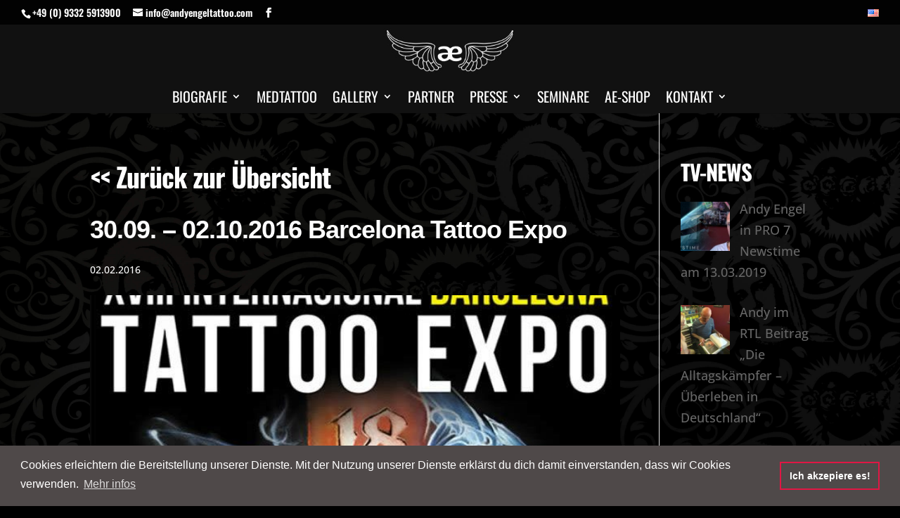

--- FILE ---
content_type: text/css
request_url: https://andy-engel.com/wp-content/google-fonts/oswald.css
body_size: 447
content:
/* oswald - normal - 200 */
@font-face {
  font-family: 'Oswald';
  font-style: normal;
  font-weight: 200;
  font-display: swap;
  src: url('https://andy-engel.com/wp-content/google-fonts/oswald/oswald-v53-cyrillic_cyrillic-ext_latin_latin-ext_vietnamese-200.eot'); /* IE9 Compat Modes */
  src: local(''),
       url('https://andy-engel.com/wp-content/google-fonts/oswald/oswald-v53-cyrillic_cyrillic-ext_latin_latin-ext_vietnamese-200.eot?#iefix') format('embedded-opentype'), /* IE6-IE8 */
       url('https://andy-engel.com/wp-content/google-fonts/oswald/oswald-v53-cyrillic_cyrillic-ext_latin_latin-ext_vietnamese-200.woff2') format('woff2'), /* Super Modern Browsers */
       url('https://andy-engel.com/wp-content/google-fonts/oswald/oswald-v53-cyrillic_cyrillic-ext_latin_latin-ext_vietnamese-200.woff') format('woff'), /* Modern Browsers */
       url('https://andy-engel.com/wp-content/google-fonts/oswald/oswald-v53-cyrillic_cyrillic-ext_latin_latin-ext_vietnamese-200.ttf') format('truetype'), /* Safari, Android, iOS */
       url('https://andy-engel.com/wp-content/google-fonts/oswald/oswald-v53-cyrillic_cyrillic-ext_latin_latin-ext_vietnamese-200.svg#OpenSans') format('svg'); /* Legacy iOS */
}

/* oswald - normal - 300 */
@font-face {
  font-family: 'Oswald';
  font-style: normal;
  font-weight: 300;
  font-display: swap;
  src: url('https://andy-engel.com/wp-content/google-fonts/oswald/oswald-v53-cyrillic_cyrillic-ext_latin_latin-ext_vietnamese-300.eot'); /* IE9 Compat Modes */
  src: local(''),
       url('https://andy-engel.com/wp-content/google-fonts/oswald/oswald-v53-cyrillic_cyrillic-ext_latin_latin-ext_vietnamese-300.eot?#iefix') format('embedded-opentype'), /* IE6-IE8 */
       url('https://andy-engel.com/wp-content/google-fonts/oswald/oswald-v53-cyrillic_cyrillic-ext_latin_latin-ext_vietnamese-300.woff2') format('woff2'), /* Super Modern Browsers */
       url('https://andy-engel.com/wp-content/google-fonts/oswald/oswald-v53-cyrillic_cyrillic-ext_latin_latin-ext_vietnamese-300.woff') format('woff'), /* Modern Browsers */
       url('https://andy-engel.com/wp-content/google-fonts/oswald/oswald-v53-cyrillic_cyrillic-ext_latin_latin-ext_vietnamese-300.ttf') format('truetype'), /* Safari, Android, iOS */
       url('https://andy-engel.com/wp-content/google-fonts/oswald/oswald-v53-cyrillic_cyrillic-ext_latin_latin-ext_vietnamese-300.svg#OpenSans') format('svg'); /* Legacy iOS */
}

/* oswald - normal - 400 */
@font-face {
  font-family: 'Oswald';
  font-style: normal;
  font-weight: 400;
  font-display: swap;
  src: url('https://andy-engel.com/wp-content/google-fonts/oswald/oswald-v53-cyrillic_cyrillic-ext_latin_latin-ext_vietnamese-regular.eot'); /* IE9 Compat Modes */
  src: local(''),
       url('https://andy-engel.com/wp-content/google-fonts/oswald/oswald-v53-cyrillic_cyrillic-ext_latin_latin-ext_vietnamese-regular.eot?#iefix') format('embedded-opentype'), /* IE6-IE8 */
       url('https://andy-engel.com/wp-content/google-fonts/oswald/oswald-v53-cyrillic_cyrillic-ext_latin_latin-ext_vietnamese-regular.woff2') format('woff2'), /* Super Modern Browsers */
       url('https://andy-engel.com/wp-content/google-fonts/oswald/oswald-v53-cyrillic_cyrillic-ext_latin_latin-ext_vietnamese-regular.woff') format('woff'), /* Modern Browsers */
       url('https://andy-engel.com/wp-content/google-fonts/oswald/oswald-v53-cyrillic_cyrillic-ext_latin_latin-ext_vietnamese-regular.ttf') format('truetype'), /* Safari, Android, iOS */
       url('https://andy-engel.com/wp-content/google-fonts/oswald/oswald-v53-cyrillic_cyrillic-ext_latin_latin-ext_vietnamese-regular.svg#OpenSans') format('svg'); /* Legacy iOS */
}

/* oswald - normal - 500 */
@font-face {
  font-family: 'Oswald';
  font-style: normal;
  font-weight: 500;
  font-display: swap;
  src: url('https://andy-engel.com/wp-content/google-fonts/oswald/oswald-v53-cyrillic_cyrillic-ext_latin_latin-ext_vietnamese-500.eot'); /* IE9 Compat Modes */
  src: local(''),
       url('https://andy-engel.com/wp-content/google-fonts/oswald/oswald-v53-cyrillic_cyrillic-ext_latin_latin-ext_vietnamese-500.eot?#iefix') format('embedded-opentype'), /* IE6-IE8 */
       url('https://andy-engel.com/wp-content/google-fonts/oswald/oswald-v53-cyrillic_cyrillic-ext_latin_latin-ext_vietnamese-500.woff2') format('woff2'), /* Super Modern Browsers */
       url('https://andy-engel.com/wp-content/google-fonts/oswald/oswald-v53-cyrillic_cyrillic-ext_latin_latin-ext_vietnamese-500.woff') format('woff'), /* Modern Browsers */
       url('https://andy-engel.com/wp-content/google-fonts/oswald/oswald-v53-cyrillic_cyrillic-ext_latin_latin-ext_vietnamese-500.ttf') format('truetype'), /* Safari, Android, iOS */
       url('https://andy-engel.com/wp-content/google-fonts/oswald/oswald-v53-cyrillic_cyrillic-ext_latin_latin-ext_vietnamese-500.svg#OpenSans') format('svg'); /* Legacy iOS */
}

/* oswald - normal - 600 */
@font-face {
  font-family: 'Oswald';
  font-style: normal;
  font-weight: 600;
  font-display: swap;
  src: url('https://andy-engel.com/wp-content/google-fonts/oswald/oswald-v53-cyrillic_cyrillic-ext_latin_latin-ext_vietnamese-600.eot'); /* IE9 Compat Modes */
  src: local(''),
       url('https://andy-engel.com/wp-content/google-fonts/oswald/oswald-v53-cyrillic_cyrillic-ext_latin_latin-ext_vietnamese-600.eot?#iefix') format('embedded-opentype'), /* IE6-IE8 */
       url('https://andy-engel.com/wp-content/google-fonts/oswald/oswald-v53-cyrillic_cyrillic-ext_latin_latin-ext_vietnamese-600.woff2') format('woff2'), /* Super Modern Browsers */
       url('https://andy-engel.com/wp-content/google-fonts/oswald/oswald-v53-cyrillic_cyrillic-ext_latin_latin-ext_vietnamese-600.woff') format('woff'), /* Modern Browsers */
       url('https://andy-engel.com/wp-content/google-fonts/oswald/oswald-v53-cyrillic_cyrillic-ext_latin_latin-ext_vietnamese-600.ttf') format('truetype'), /* Safari, Android, iOS */
       url('https://andy-engel.com/wp-content/google-fonts/oswald/oswald-v53-cyrillic_cyrillic-ext_latin_latin-ext_vietnamese-600.svg#OpenSans') format('svg'); /* Legacy iOS */
}

/* oswald - normal - 700 */
@font-face {
  font-family: 'Oswald';
  font-style: normal;
  font-weight: 700;
  font-display: swap;
  src: url('https://andy-engel.com/wp-content/google-fonts/oswald/oswald-v53-cyrillic_cyrillic-ext_latin_latin-ext_vietnamese-700.eot'); /* IE9 Compat Modes */
  src: local(''),
       url('https://andy-engel.com/wp-content/google-fonts/oswald/oswald-v53-cyrillic_cyrillic-ext_latin_latin-ext_vietnamese-700.eot?#iefix') format('embedded-opentype'), /* IE6-IE8 */
       url('https://andy-engel.com/wp-content/google-fonts/oswald/oswald-v53-cyrillic_cyrillic-ext_latin_latin-ext_vietnamese-700.woff2') format('woff2'), /* Super Modern Browsers */
       url('https://andy-engel.com/wp-content/google-fonts/oswald/oswald-v53-cyrillic_cyrillic-ext_latin_latin-ext_vietnamese-700.woff') format('woff'), /* Modern Browsers */
       url('https://andy-engel.com/wp-content/google-fonts/oswald/oswald-v53-cyrillic_cyrillic-ext_latin_latin-ext_vietnamese-700.ttf') format('truetype'), /* Safari, Android, iOS */
       url('https://andy-engel.com/wp-content/google-fonts/oswald/oswald-v53-cyrillic_cyrillic-ext_latin_latin-ext_vietnamese-700.svg#OpenSans') format('svg'); /* Legacy iOS */
}

